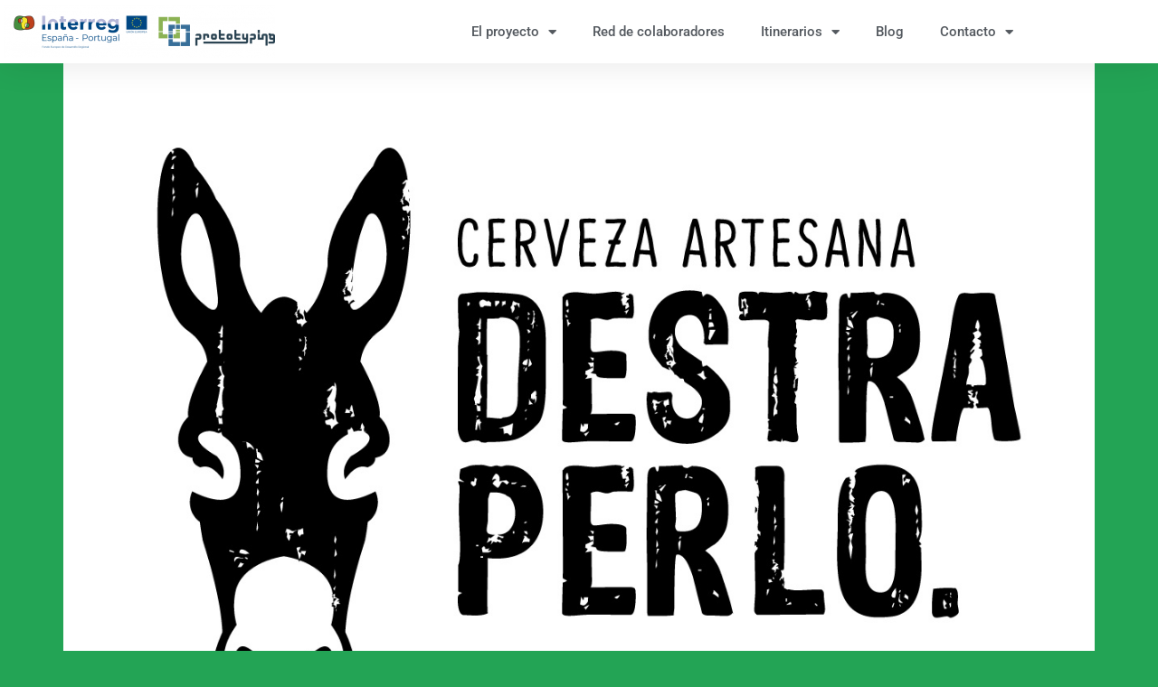

--- FILE ---
content_type: text/css
request_url: https://redprototyping.eu/wp-content/themes/generatepress-child/style.css?ver=1637718666
body_size: 1623
content:
/*
Theme Name: GeneratePress Child
Theme URI: https://generatepress.com
Template: generatepress
Author: Tom Usborne
Author URI: https://tomusborne.com
Description: GeneratePress is a lightweight WordPress theme built with a focus on speed and usability. Performance is important to us, which is why a fresh GeneratePress install adds less than 15kb (gzipped) to your page size. We take full advantage of the new block editor (Gutenberg), which gives you more control over creating your content. If you use page builders, GeneratePress is the right theme for you. It is completely compatible with all major page builders, including Beaver Builder and Elementor. Thanks to our emphasis on WordPress coding standards, we can boast full compatibility with all well-coded plugins, including WooCommerce. GeneratePress is fully responsive, uses valid HTML/CSS and is translated into over 25 languages by our amazing community of users. A few of our many features include microdata integration, 9 widget areas, 5 navigation locations, 5 sidebar layouts, dropdown menus (click or hover) and navigation color presets. Learn more and check out our powerful premium version at https://generatepress.com
Tags: two-columns,three-columns,one-column,right-sidebar,left-sidebar,footer-widgets,blog,e-commerce,flexible-header,full-width-template,buddypress,custom-header,custom-background,custom-menu,custom-colors,sticky-post,threaded-comments,translation-ready,rtl-language-support,featured-images,theme-options
Version: 2.2.1.1548689818
Updated: 2019-01-28 15:36:58

*/

#list_business {
	width: 100%;
	    display: block;
}

#list_business .business {
	width: 50%;
	float: left;
}

#list_business .bimage {
	width: 33%;
	float: left;
}
#list_business .bimage img {
	border-radius: 120px;
}

#list_business .btext {
	width: 66%;
	float: left;
	padding: 15px;
}

#list_business .btext h3 {
	font-size: 20px;
	margin-bottom: 5px;
}

#list_business .btext p {
	font-size: 14px;
	font-weight: normal;
	text-align: justify;
	padding: 5px 10px;
}
#list_business .btext a {
	color: #000000;
}
#list_business .btext i {
	color: #23a455;
	margin-right: 10px;
}


#select_business {
	width: 100%;
	    display: block;
}

#select_business .business {
	width: 100%;
	clear: both;
	float: left;
	border-bottom: 1px solid #dddddd;
	margin-bottom: 30px;
}

#select_business .bimage {
	width: 10%;
	float: left;
}
#select_business .bimage img {
	border-radius: 120px;
}

#select_business .btext {
	width: 30%;
	float: left;
	padding: 0 0 0 15px;
}

#select_business .btext h3 {
	font-size: 20px;
	margin-bottom: 3px;
}
#select_business .btext h4 {
	font-size: 18px;
	margin-bottom: 3px;
	color: #23a455;
	padding: 0 0 0 10px;
}

#select_business .btext p {
	font-size: 14px;
	font-weight: normal;
	text-align: justify;
	padding: 5px 10px;
	display: none;
}
/* #select_business .business:hover .btext p {
	opacity:1;
} */
#select_business .btext a {
	color: #000000;
}
#select_business .btext i {
	color: #23a455;
	margin-right: 10px;
}

#select_business .bdocs {
	width: 60%;
	float: left;
}

#select_business .bdoc {
	float: left;
	cursor: pointer;
	width: 100px;
    text-align: center;
}
#select_business .bdoc img {
	cursor: pointer;
}
#select_business .bdoc p {
	cursor: pointer;
}

#bfilters {
	width:100%; 
	float: left;
	margin-bottom: 40px;
}

#bfilters .bfcol {
	width:50%; 
	float: left;
	text-align: center;
}
#bfilters .bfcol select {
	width:200px; 
	background: #ffae2e;
	color: #ffffff;
	border-radius: 30px;
	padding: 10px 30px;
}
#bfilters .bfcol select option {
	text-align: center;
}

#select_business .bdoc label input {
	display: none;
}
#select_business .bdoc .over {
	display: none;
}
#select_business .bdoc:hover label a.over,
#select_business .bdoc:hover label button.btnsel,
#select_business .bdoc:hover label.selected button.btndel {
	display: block;
}
#select_business .bdoc:hover label.selected button.btnsel {
	display: none;
}

#select_business .bdoc p {
	font-size: 15px;
	line-height: 16px;
	padding: 0 5px;
}
#select_business .bdoc label {
	position: relative;
}
#select_business .bdoc label.selected img {
  filter: sepia(100%);
}

#select_business .bdoc button {
	    font-size: 13px;
    padding: 2px 7px 1px;
    position: absolute;
    top: -40px;
    left: 0;
    background: #23a455;
	border-radius: 40px; 
}
#select_business .bdoc button.btndel {
    background: red;
}
#select_business .bdoc a {
font-size: 13px;
    padding: 2px 7px 1px;
    position: absolute;
    top: -8px;
    left: 10px;
    background: #666666;
    color: #fff;
	border-radius: 40px; 
}
#pdfselected {display: none;}
#pdfselected h2{width: 100%;}
#pdfselected #ldocs .bdoc {float: left;cursor: grab;width: 100px;
    text-align: center;}
#pdfselected #ldocs .bdoc label{cursor: grab;}
#pdfselected #ldocs .over {display: none;}
#pdfselected #ldocs input[type="checkbox"] {display: none;}
#pdfselected input[type="submit"] {float: right; background:#23a455;border-radius: 40px; }
#pdfselected input[type="button"] {float: right;margin-right: 15px; border-radius: 40px;}

#pdfselected #ldocs {
	width: 100%;
	float: left;
    background: #efefef;
    border: 1px solid #dddddd;
    padding: 20px 20px 0;
    margin-bottom: 10px;
}
#pdfselected #ldocs .bdoc p {
	font-size: 15px;
	line-height: 16px;
	padding: 0 5px;
}

#portadas {
	width: 50%;
	float: left;
}
#portadas .bdoc {
	width: 100px;
    text-align: center;
	float: left;
	cursor: grab;
}
#portadas .bdoc p {
	font-size: 15px;
	line-height: 16px;
	padding: 0 5px;
}
#portadas .bdoc a {
    font-size: 13px;
    padding: 2px 7px 1px;
    position: absolute;
    top: -8px;
    left: 10px;
    background: #666666;
    color: #fff;
    border-radius: 40px;
}
#portadas .bdoc .over {
    display: none;
}
#portadas .bdoc:hover label a {
	display: block;
}
#portadas .bdoc label {
	position: relative;
}
#portadas .bdoc img {
	cursor: grab;
}
#cportadas {
	width: 50%;
	float: left;
}
#cportadas .bdoc {
    width: 100px;
    text-align: center;
	float: left;
	cursor: grab;
}
#cportadas .bdoc img {
	cursor: grab;
}
#cportadas .bdoc p {
	font-size: 15px;
	line-height: 16px;
	padding: 0 5px;
}
#cportadas .bdoc a {
    font-size: 13px;
    padding: 2px 7px 1px;
    position: absolute;
    top: -8px;
    left: 10px;
    background: #666666;
    color: #fff;
    border-radius: 40px;
}
#cportadas .bdoc .over {
    display: none;
}
#cportadas .bdoc:hover label a {
	display: block;
}
#cportadas .bdoc label {
	position: relative;
}


@media (max-width: 480px){
	
	#list_business .business {
		width: 100%;
	}
	#list_business .bimage {
		width: 100%;
		text-align:center;
	}
	#list_business .bimage img {
		border-radius: 120px;
	}
	#list_business .btext h3 {
		text-align:center;
	}
	#list_business .btext {
		width: 100%;
		padding: 15px;
	}
	#select_business .bimage {
		width: 100%;
		text-align: center;
	}
	#select_business .btext {
		width: 100%;
		text-align: center;
	}
	#select_business .btext h4 {
		width: 50%;
		float: left;
		margin-bottom: 30px;
	}
	#select_business .bdocs {
		width: 100%;
		text-align: center;
		margin-bottom: 0px;
	}
	#select_business .bdoc {
		width: 50%;
		text-align: center;
	}
	#pdfselected small {display: none;}

}

--- FILE ---
content_type: text/css
request_url: https://redprototyping.eu/wp-content/uploads/elementor/css/post-1266.css?ver=1769832095
body_size: 790
content:
.elementor-1266 .elementor-element.elementor-element-4e531e18 > .elementor-container > .elementor-column > .elementor-widget-wrap{align-content:center;align-items:center;}.elementor-1266 .elementor-element.elementor-element-4e531e18:not(.elementor-motion-effects-element-type-background), .elementor-1266 .elementor-element.elementor-element-4e531e18 > .elementor-motion-effects-container > .elementor-motion-effects-layer{background-color:#FFFFFF;}.elementor-1266 .elementor-element.elementor-element-4e531e18{box-shadow:0px 0px 38px 0px rgba(0,0,0,0.1);transition:background 0.3s, border 0.3s, border-radius 0.3s, box-shadow 0.3s;}.elementor-1266 .elementor-element.elementor-element-4e531e18 > .elementor-background-overlay{transition:background 0.3s, border-radius 0.3s, opacity 0.3s;}.elementor-widget-image .widget-image-caption{color:var( --e-global-color-text );font-family:var( --e-global-typography-text-font-family ), Sans-serif;font-weight:var( --e-global-typography-text-font-weight );}.elementor-widget-nav-menu .elementor-nav-menu .elementor-item{font-family:var( --e-global-typography-primary-font-family ), Sans-serif;font-weight:var( --e-global-typography-primary-font-weight );}.elementor-widget-nav-menu .elementor-nav-menu--main .elementor-item{color:var( --e-global-color-text );fill:var( --e-global-color-text );}.elementor-widget-nav-menu .elementor-nav-menu--main .elementor-item:hover,
					.elementor-widget-nav-menu .elementor-nav-menu--main .elementor-item.elementor-item-active,
					.elementor-widget-nav-menu .elementor-nav-menu--main .elementor-item.highlighted,
					.elementor-widget-nav-menu .elementor-nav-menu--main .elementor-item:focus{color:var( --e-global-color-accent );fill:var( --e-global-color-accent );}.elementor-widget-nav-menu .elementor-nav-menu--main:not(.e--pointer-framed) .elementor-item:before,
					.elementor-widget-nav-menu .elementor-nav-menu--main:not(.e--pointer-framed) .elementor-item:after{background-color:var( --e-global-color-accent );}.elementor-widget-nav-menu .e--pointer-framed .elementor-item:before,
					.elementor-widget-nav-menu .e--pointer-framed .elementor-item:after{border-color:var( --e-global-color-accent );}.elementor-widget-nav-menu{--e-nav-menu-divider-color:var( --e-global-color-text );}.elementor-widget-nav-menu .elementor-nav-menu--dropdown .elementor-item, .elementor-widget-nav-menu .elementor-nav-menu--dropdown  .elementor-sub-item{font-family:var( --e-global-typography-accent-font-family ), Sans-serif;font-weight:var( --e-global-typography-accent-font-weight );}.elementor-1266 .elementor-element.elementor-element-6c26e3e2 .elementor-menu-toggle{margin-left:auto;background-color:rgba(0,0,0,0);}.elementor-1266 .elementor-element.elementor-element-6c26e3e2 .elementor-nav-menu .elementor-item{font-size:15px;font-weight:500;}.elementor-1266 .elementor-element.elementor-element-6c26e3e2 .elementor-nav-menu--main .elementor-item{color:#54595f;fill:#54595f;padding-top:25px;padding-bottom:25px;}.elementor-1266 .elementor-element.elementor-element-6c26e3e2 .elementor-nav-menu--main:not(.e--pointer-framed) .elementor-item:before,
					.elementor-1266 .elementor-element.elementor-element-6c26e3e2 .elementor-nav-menu--main:not(.e--pointer-framed) .elementor-item:after{background-color:#021ad6;}.elementor-1266 .elementor-element.elementor-element-6c26e3e2 .e--pointer-framed .elementor-item:before,
					.elementor-1266 .elementor-element.elementor-element-6c26e3e2 .e--pointer-framed .elementor-item:after{border-color:#021ad6;}.elementor-1266 .elementor-element.elementor-element-6c26e3e2 .e--pointer-framed .elementor-item:before{border-width:3px;}.elementor-1266 .elementor-element.elementor-element-6c26e3e2 .e--pointer-framed.e--animation-draw .elementor-item:before{border-width:0 0 3px 3px;}.elementor-1266 .elementor-element.elementor-element-6c26e3e2 .e--pointer-framed.e--animation-draw .elementor-item:after{border-width:3px 3px 0 0;}.elementor-1266 .elementor-element.elementor-element-6c26e3e2 .e--pointer-framed.e--animation-corners .elementor-item:before{border-width:3px 0 0 3px;}.elementor-1266 .elementor-element.elementor-element-6c26e3e2 .e--pointer-framed.e--animation-corners .elementor-item:after{border-width:0 3px 3px 0;}.elementor-1266 .elementor-element.elementor-element-6c26e3e2 .e--pointer-underline .elementor-item:after,
					 .elementor-1266 .elementor-element.elementor-element-6c26e3e2 .e--pointer-overline .elementor-item:before,
					 .elementor-1266 .elementor-element.elementor-element-6c26e3e2 .e--pointer-double-line .elementor-item:before,
					 .elementor-1266 .elementor-element.elementor-element-6c26e3e2 .e--pointer-double-line .elementor-item:after{height:3px;}.elementor-1266 .elementor-element.elementor-element-6c26e3e2 .elementor-nav-menu--dropdown{background-color:#f7f7f7;}.elementor-1266 .elementor-element.elementor-element-6c26e3e2 .elementor-nav-menu--dropdown a:hover,
					.elementor-1266 .elementor-element.elementor-element-6c26e3e2 .elementor-nav-menu--dropdown a:focus,
					.elementor-1266 .elementor-element.elementor-element-6c26e3e2 .elementor-nav-menu--dropdown a.elementor-item-active,
					.elementor-1266 .elementor-element.elementor-element-6c26e3e2 .elementor-nav-menu--dropdown a.highlighted{background-color:#021ad6;}.elementor-theme-builder-content-area{height:400px;}.elementor-location-header:before, .elementor-location-footer:before{content:"";display:table;clear:both;}@media(min-width:768px){.elementor-1266 .elementor-element.elementor-element-b35f7f{width:27.104%;}.elementor-1266 .elementor-element.elementor-element-63218759{width:72.896%;}}@media(max-width:1024px){.elementor-1266 .elementor-element.elementor-element-4e531e18{padding:20px 20px 20px 20px;}}@media(max-width:767px){.elementor-1266 .elementor-element.elementor-element-4e531e18{padding:020px 020px 020px 020px;}.elementor-1266 .elementor-element.elementor-element-b35f7f{width:70%;}.elementor-1266 .elementor-element.elementor-element-63218759{width:30%;}.elementor-1266 .elementor-element.elementor-element-6c26e3e2 .elementor-nav-menu--main > .elementor-nav-menu > li > .elementor-nav-menu--dropdown, .elementor-1266 .elementor-element.elementor-element-6c26e3e2 .elementor-nav-menu__container.elementor-nav-menu--dropdown{margin-top:30px !important;}}